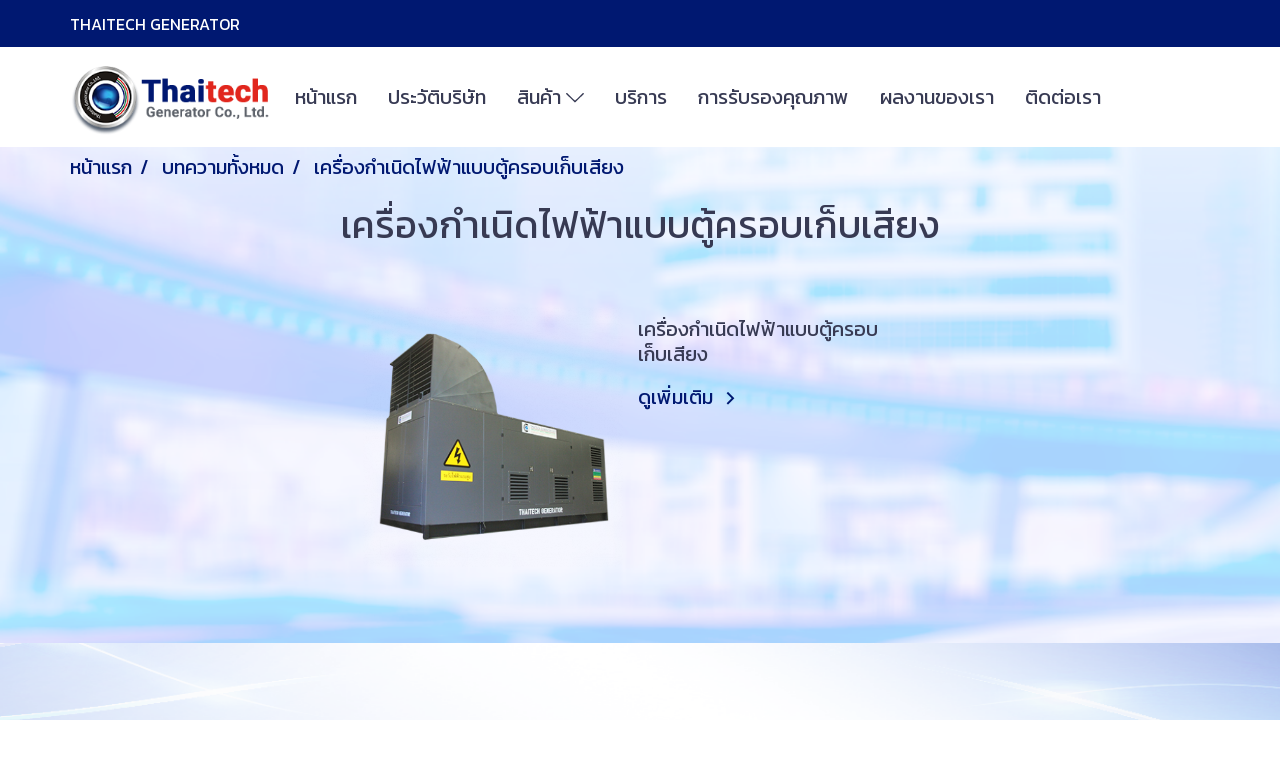

--- FILE ---
content_type: text/css
request_url: https://cloud.makewebstatic.com/makeweb/prod/css/style_mwe2.css?v=202508081425
body_size: 2498
content:
/* Start new style */

.divider-M {
	border-bottom: 0px solid #CCC;
}

.Card-Background-withoutline {
	width: 100%;
	border-radius: 4px;
	box-shadow: 0 0px 0px 0 rgba(0, 0, 0, 0.05);
	border: solid 1px #dddddd;
	background-color: #ffffff;
}

@media only screen and (max-width: 992px) {
	.divider-M {
		border-bottom: 1px solid #CCC;
		/* margin: 30px -30px 20px; */
	}
	.Card-Background-withoutline {
		margin: 30px -20px 20px;
		width: 110%;
		border-radius: 0px;
		box-shadow: 0 0px 0px 0 rgba(0, 0, 0, 0.05);
		border: solid 0px #dddddd;
		background-color: #ffffff;
	}
}

/* End new style */

/* Start style page informpayment */

#formInformPayment .form-control-file {
	font-size: 0.875rem !important;
}

.pageInformpayment .divider {
	margin-top: 1%;
	border-bottom: 1px solid #CCC;
}

.pageInformpayment .divider-small {
	border-bottom: 1px solid #CCC;
}

.pageInformpayment .divider-small-dashed {
	border-bottom: 1px dashed #CCC;
}

.pageInformpayment .divider-small-m {
	border-bottom: 1px solid #CCC;
}

.pageInformpayment .custom-file-label {
	overflow: hidden;
	text-overflow: ellipsis;
	white-space: nowrap;
	padding-right: 5.3125%;
}

#refreshCaptchainform {
	cursor: pointer;
}

#captchaOperation {
	line-height: 2.125%;
}

@media only screen and (max-width: 991px) {
	.pageInformpayment .form-group.text-right {
		text-align: left !important;
	}
}

#formInformPayment .form-text {
	font-size: 1rem;
}

.pageInformpayment .DefaultTitle {
	width: 100%;
	height: 100%;
	margin-top: 1%;
	margin-bottom: 1%;
	font-family: Tahoma;
	font-size: 1.25rem;
	font-weight: normal;
	font-stretch: normal;
	font-style: normal;
	line-height: normal;
	letter-spacing: normal;
	color: rgba(0, 0, 0, 0.87);
}

.pageInformpayment .defaultMargin {
	margin-left: 97px;
	margin-right: 97px;
}

.pageInformpayment .maginLeft {
	margin-left: 3%;
}

.pageInformpayment .maginLeftPrice {
	margin-left: 5%;
}

.pageInformpayment .maginRight {
	margin-right: 2%;
}

.pageInformpayment .maginRightPrice {
	margin-right: 5%;
}

.pageInformpayment .defaultBottom {
	margin-bottom: 1%;
}

.pageInformpayment .defaultTop {
	margin-top: 1.5%;
}

.pageInformpayment .defaultbottom-1 {
	margin-bottom: 1.5%;
}

.pageInformpayment .defaultBottom-2 {
	margin-bottom: 55px;
}

.pageInformpayment .defaultTopM {
	margin-top: 55px;
}

.pageInformpayment .defaultbottomM {
	margin-bottom: 5%;
}

.pageInformpayment .RectangleTextArea {
	width: 100%;
	height: 100%;
	border-radius: 3px;
	box-shadow: inset 0 1px 1px 0 #d2d2d3;
	border: solid 1px #d4dde4;
	background-color: #ffffff;
}

.pageInformpayment .itemCodeTem {
	font-family: Tahoma;
	font-size: 0.875rem;
	font-weight: normal;
	font-stretch: normal;
	font-style: normal;
	line-height: 1.43;
	letter-spacing: normal;
	color: rgba(0, 0, 0, 0.54);
}

.pageInformpayment .textDefault20 {
	font-size: 1.25rem;
}

.pageInformpayment .textDefault16 {
	font-size: 1rem;
}

.pageInformpayment .textDefault14 {
	font-size: 0.875rem;
}

.RectangleFreeone {
	width: fit-content;
	height: fit-content;
	border-radius: 2px;
	border: solid 1px #ff0400;
	background-color: #ff0400;
	font-size: 12px;
	color: #ffffff;
	padding-left: 1%;
	padding-right: 1%;
}

.freeonePlus {
	width: fit-content;
	height: fit-content;
	border-radius: 2px;
	border: solid 1px #ff0400;
	background-color: #ffffff;
	color: #ff0400;
	font-size: 12px;
	padding-left: 1%;
	padding-right: 1%;
}

.pageInformpayment .opacityElement {
	opacity: 0.4;
}

.pageInformpayment .Card-Background-withoutline {
	width: 100%;
	box-shadow: 0 0px 0px 0 rgba(0, 0, 0, 0);
	border: solid 0px #dddddd;
	background-color: #ffffff;
}

.pageInformpayment .totalPriceTitleM {
	display: none;
}

.pageInformpayment .paymentListTitleM {
	display: none;
}

.pageInformpayment .text-muted {
	color: #999999;
}

.pageInformpayment .text-mutedM {
	color: rgba(0, 0, 0, 0.87);
}

.pageInformpayment .divPanelTitle {
	margin-top: 3%;
}

.pageInformpayment .btn-formPayment {
	background-color: #eceeef;
}

.pageInformpayment .divider-M {
	border-bottom: 1px solid #CCC;
}

.pageInformpayment .border-tb-dash {
	border-top: 1px dashed #cdced2;
	border-bottom: 1px dashed #cdced2;
}

.pageInformpayment input[type=file] {
	width: 6.25rem;
	color: transparent;
}

.pageInformpayment .cardPromotion{
	margin-left: 0%;
	margin-right: 0%;
}

.pageInformpayment .icon-remove {
	color: #f7381e;
}

.pageInformpayment .icon-check {
	color: #5fb412;
}

.pageInformpayment table {
	font-family: arial, sans-serif;
	border-collapse: collapse;
	width: 100%;
}

.pageInformpayment td,
th {
	text-align: left;
	/* padding: 8px; */
	padding-top: 8px;
	padding-bottom: 8px;
}

.pageInformpayment .textgatway {
	font-size: 14px;
}

.pageInformpayment .opacity03 {
	opacity: 0.3;
}


.pageInformpayment #btnpi_slip {
width:fit-content;
height:26.8px;
font-size: 0.875rem !important;
}

.icongroup {
	width:100%;
    position:relative;
    margin:auto;
}

.pageInformpayment .icongroup .fa-times-circle {
	position: absolute;
    right: 10px;
    top:50%;
    transform: translateY(-50%);
}

.pageInformpayment .icongroup .fa-check-circle {
	position: absolute;
	right: 10px;
    top:50%;
    transform: translateY(-50%);
}

.pageInformpayment .boxColorAttr {
	width: 1rem;
	height: 1rem;
	border-radius: 0.5rem;
	border: 2px solid gray;
	display: inline-block;
	vertical-align: middle;
	margin-bottom: 5px;
}

.modal-addToCart {
	min-width: 760px;
	padding-right: 20px;
	padding-left: 20px;
	animation: fadeIn ease .5s;
	-webkit-animation: fadeIn ease .5s;
	-moz-animation: fadeIn ease .5s;
	-o-animation: fadeIn ease .5s;
	-ms-animation: fadeIn ease .5s;
	transform: initial;
}

.modal-groupProduct {
	padding-right: 20px;
	padding-left: 20px;
	animation: fadeIn ease .5s;
	-webkit-animation: fadeIn ease .5s;
	-moz-animation: fadeIn ease .5s;
	-o-animation: fadeIn ease .5s;
	-ms-animation: fadeIn ease .5s;
	transform: initial;
}

@media only screen and (max-width: 992px) {
	.pageInformpayment .defaultMargin {
		margin-left: 0%;
		margin-right: 0%;
	}
	.pageInformpayment .text-size {
		font-size: 1.25rem;
	}
	.pageInformpayment .defaultBottom {
		margin-bottom: 2%;
	}
	.pageInformpayment .defaultTop {
		margin-top: 2%;
	}
	.pageInformpayment .defaultTopM {
		margin-top: 5%;
	}
	.pageInformpayment .defaultbottomM {
		margin-bottom: 5%;
	}
	.pageInformpayment .defaultLeftM {
		margin-left: 27%;
	}
	.pageInformpayment .stackTop {
		position: relative;
		left: -23px;
		top: -3px;
		z-index: 1;
	}
	.pageInformpayment .divider-small-m {
		border-bottom: 0px solid #CCC;
	}

	.RectangleFreeone {
        width: fit-content;
        height: fit-content;
        border-radius: 2px;
        border: solid 1px #ff0400;
        background-color: #ff0400;
        font-size: 12px;
        color: #ffffff;
        padding-left: 1%;
		padding-right: 1%;
		position: absolute;
		margin-top: 5%;
		margin-left: -35%;
    }

    .freeonePlus {
        width: fit-content;
        height: fit-content;
        border-radius: 2px;
        border: solid 1px #ff0400;
        background-color: #ffffff;
        color: #ff0400;
        font-size: 12px;
        padding-left: 1%;
        padding-right: 1%;
	}
	
	.pageInformpayment .Card-Background-withoutline {
		width: 95%;
		margin-left: auto;
		position: relative;
		margin-right: auto;
		margin-top: -2px;
		border-radius: 4px;
		box-shadow: 0 1px 1px 0 rgba(0, 0, 0, 0.05);
		border: solid 1px #dddddd;
		background-color: #ffffff;
	}
	.pageInformpayment .Amount:before {
		content: "x";
	}
	.pageInformpayment .totalPriceTitle {
		display: none;
	}
	.pageInformpayment .totalPriceTitleM {
		display: inline-block;
	}
	.pageInformpayment .paymentListTitle {
		display: none;
	}
	.pageInformpayment .paymentListTitleM {
		display: inline-block;
	}
	.pageInformpayment .divider-M {
		border-bottom: 1px solid #CCC;
		margin: 30px -30px 20px;
	}
	.pageInformpayment .text-mutedM {
		color: #999999;
	}

	.cardPromotion{
		border-radius: 4px;
  		border: solid 1px #dddddd;
		padding-top: 10%;
		margin-left: 4%;
		margin-right: 4%;
	}

}

/* End style page informpayment */

.policy-container{
		background-color: rgba(0, 0, 0, 0.8);
		border-radius: 8px;
		margin-bottom: 8px;
}

.policy-position{
		width: 100%;
		opacity: 0.95;
    font-family: Tahoma;
    position: fixed;
    bottom: 0;
		z-index: 200;
}
.policy-position .pad-row-pdpa > div.col-12 {
    display: flex;
    justify-content: center;
    align-items: center;
}
.policy-position .txt-pdconsent{
    font-family: 'Sarabun';
    font-size: 14px;
    color: #ffffff;
}
.policy-position .txt-pdconsent a{
    font-family: 'Sarabun';
		font-size: 14px;
		color: #c2c2c2;
		text-decoration: underline;	
}
.policy-position #btn_setting_cookie{
		border-radius: 6px;
		font-family: 'Sarabun Bold';
  	font-size: 14px; 
		border: 1px solid #FFFFFF;
		background-color: transparent;
		color: #FFFFFF;
		margin-right: 10px;
}
.policy-position #btnAcceptPd{
		border-radius: 6px;
		font-family: 'Sarabun Bold';
  	font-size: 14px; 
		background-color: #FFFFFF;
    color: #000000;
}
.pad-row-pdpa,.wrap-con{
		position: relative;
}
@media only screen and (min-width: 1025px) {
    .policy-position{
        font-size: 16px;
    }
    .policy-position .pad-row-pdpa{
        padding: 16px !important;
    }
    .cls-poli-dialog{
        position: absolute;
        right: 25px;
        top: 29%;
        color: #999999;
        font-size: 20px;
        cursor: pointer;
    }
}

@media only screen and (min-width: 993px) and (max-width: 1024px) {
    .policy-position{
        font-size: 16px;
    }
    .policy-position .pad-row-pdpa{
        padding: 16px !important;
    }
    .cls-poli-dialog{
        position: absolute;
        right: 25px;
        top: 10%;
        color: #999999;
        font-size: 20px;
        cursor: pointer;
    }
}

@media only screen and (min-width: 768px) and (max-width: 992px) {
    .policy-position{
        font-size: 16px;
    }
    .policy-position .pad-row-pdpa{
        padding: 16px !important;
    }
    .cls-poli-dialog{
        position: absolute;
        right: 25px;
        top: 10%;
        color: #999999;
        font-size: 20px;
        cursor: pointer;  
    }
}

@media only screen and (max-width: 767px) {
    .policy-position{
        font-size: 14px;
    }
    .policy-position .colbtn{
        margin-top: 10px;
    }
    .policy-position .pad-row-pdpa{
        padding: 16px !important;
    }
    .cls-poli-dialog{
        position: absolute;
        right: 25px;
        top: 10%;
        color: #999999;
        font-size: 20px;
        cursor: pointer;
    }
    .policy-container {
        border-radius: 0px;
        margin-bottom: 0px;
    }
}

.toTop-social2{
    bottom: 160px !important;
}

.toTop-facebook{
    bottom: 93px !important;
}

.whatsappBtnCancel::after, .whatsappBtnCancel::before {
	height: 2px;
	background-color: #fff;
	display: block;
	border-radius: 2px;
}

.whatsappBtnCancel::after, .whatsappBtnCancel::before, .whatsappContent::before, .whatsappShopLogo::before {
	content: "";
	width: 12px;
	position: absolute;
}

.whatsappIcon {
	position: fixed;
	right: 24px;
	bottom: 24px;
	width: 60px;
	height: 60px;
	border-radius: 50%;
	background: #fff;
	box-shadow: 0 0 7px rgba(0,0,0,.14);
	display: flex;
	justify-content: center;
	align-items: center;
	cursor: pointer;
	z-index: 2;
}

.whatsappDialog {
	box-shadow: rgba(0,0,0,.1) 0 12px 24px 0;
	display: flex;
	flex-direction: column;
	width: 100%;
	border-radius: 10px;
	overflow: hidden;
	opacity: 0;
	pointer-events: none;
	touch-action: none;
	visibility: hidden;
	transition: opacity .3s,margin .3s,visibility .3s;
	background-color: #fff;
	transform:  translate3d(0,0,0);
	margin-bottom: 80px;
	position: fixed;
	bottom: 0;
	right: 0;
	left: auto;
	margin-right: 20px;
	z-index: 56;
}

.whatsappBtnCancel {
	position: absolute;
	top: 8px;
	right: 8px;
	width: 20px;
	height: 20px;
	opacity: .4;
	cursor: pointer;
	transition: .3s;
	outline: transparent;
	-webkit-box-pack: center;
	justify-content: center;
	-webkit-box-align: center;
	align-items: center;
	display: flex!important;
}

.whatsappBtnCancel::before {
	transform: rotate(45deg);
}

.whatsappBtnCancel::after {
	transform: rotate(-45deg);
}

.whatsappBtnCancel:hover {
	opacity: .8;
}

.whatsappHeader {
	background: #107b23;
	color: #111;
	display: flex;
	-webkit-box-align: center;
	align-items: center;
	padding: 24px 20px;
}

.whatsappShopLogo {
	width: 52px;
	height: 52px;
	display: block;
	position: relative;
	flex-shrink: 0;
}

.whatsappShopLogo::before {
	bottom: 0;
	right: 0;
	height: 12px;
	box-sizing: border-box;
	background-color: #0ec12f;
	display: block;
	z-index: 1;
	border-radius: 50%;
	border: 2px solid #0f571c;
}

.whatsappBody {
	padding: 20px 20px 20px 70px;
	background-color: #e6ddd4;
	position: relative;
	overflow: auto;
	max-height: 382px;
}

.whatsappContent {
	padding: 7px 14px 6px;
	background-color: #fff;
	border-radius: 0 8px 8px;
	position: relative;
	transition: .3s;
	opacity: 0;
	transform-origin: center top;
	z-index: 2;
	box-shadow: rgba(0,0,0,.13) 0 1px .5px;
	margin-top: 4px;
	margin-left: -54px;
	max-width: calc(100% - 66px);
}

.whatsappContent::before {
	background-position: 50% 50%;
	background-repeat: no-repeat;
	background-size: contain;
	top: 0;
	left: -12px;
	height: 19px;
}

.whatsappTime {
	text-align: right;
	margin-top: 4px;
	font-size: 12px;
	line-height: 16px;
	color: rgba(17,17,17,.5);
	margin-right: -8px;
	margin-bottom: -4px;
}

.whatsappFooter {
	padding: 8px 12px;
	border-radius: 24px;
	border: none;
	background: #14c656;
	color: #fff;
	font-size: 15px;
	font-weight: 700;
	line-height: 20px;
	cursor: pointer;
	position: relative;
	display: flex;
	-webkit-box-pack: center;
	justify-content: center;
	-webkit-box-align: center;
	align-items: center;
	margin: 20px;
	overflow: hidden;
	appearance: none;
}

.whatsappFooter:hover {
	color: #fff;
	text-decoration: underline;
}

#footer-area .fb-page.fb_iframe_widget>span {
	max-width:90vw !important;
}  

--- FILE ---
content_type: application/javascript
request_url: https://cloud.makewebstatic.com/makeweb/prod/js/rellax_new_min.js?v=202508191712
body_size: 1023
content:
!function(e,t){"function"==typeof define&&define.amd?define([],t):"object"==typeof module&&module.exports?module.exports=t():e.Rellax=t()}(this,function(){var e=function(t,o){"use strict";var n=Object.create(e.prototype),r=0,i=0,s=0,a=0,l=[],p=!0,d=window.requestAnimationFrame||window.webkitRequestAnimationFrame||window.mozRequestAnimationFrame||window.msRequestAnimationFrame||window.oRequestAnimationFrame||function(e){setTimeout(e,1e3/60)},f=window.transformProp||function(){var e=document.createElement("div");if(null===e.style.transform){var t=["Webkit","Moz","ms"];for(var o in t)if(void 0!==e.style[t[o]+"Transform"])return t[o]+"Transform"}return"transform"}();n.options={speed:-2,center:!1,wrapper:null,round:!0,vertical:!0,horizontal:!1,callback:function(){}},o&&Object.keys(o).forEach(function(e){n.options[e]=o[e]}),t||(t=".rellax");var c="string"==typeof t?document.querySelectorAll(t):[t];if(!(c.length>0))throw new Error("The elements you're trying to select don't exist.");if(n.elems=c,n.options.wrapper&&!n.options.wrapper.nodeType){var u=document.querySelector(n.options.wrapper);if(!u)throw new Error("The wrapper you're trying to use don't exist.");n.options.wrapper=u}var m=function(){for(var e=0;e<l.length;e++)n.elems[e].style.cssText=l[e].style;l=[],i=window.innerHeight,a=window.innerWidth,w(),function(){for(var e=0;e<n.elems.length;e++){var t=h(n.elems[e]);l.push(t)}}(),p&&(window.addEventListener("resize",m),p=!1),v()},h=function(e){var t=e.getAttribute("data-rellax-percentage"),o=e.getAttribute("data-rellax-speed"),r=e.getAttribute("data-rellax-zindex")||0,s=e.getAttribute("data-rellax-ypos");s&&(t=1);var l=e.parentElement.clientHeight||e.parentElement.offsetHeight||e.parentElement.scrollHeight,p=0;p=Math.max(i-l,0)/2,e.style.top=-1*p+"px",e.style.bottom=-1*p+"px";var d=n.options.wrapper?n.options.wrapper.scrollTop:window.pageYOffset||document.documentElement.scrollTop||document.body.scrollTop,f=n.options.vertical&&(t||n.options.center)?d:0,c=n.options.horizontal&&(t||n.options.center)?window.pageXOffset||document.documentElement.scrollLeft||document.body.scrollLeft:0,u=f+e.getBoundingClientRect().top,m=e.clientHeight||e.offsetHeight||e.scrollHeight,h=c+e.getBoundingClientRect().left,w=e.clientWidth||e.offsetWidth||e.scrollWidth,y=t||(f-u+i)/(m+i),v=t||(c-h+a)/(w+a);n.options.center&&(v=.5,y=.5);var x=o||n.options.speed,b=g(v,y,x),Y=e.style.cssText,T="";if(Y.indexOf("transform")>=0){var E=Y.indexOf("transform"),z=Y.slice(E),A=z.indexOf(";");T=A?" "+z.slice(11,A).replace(/\s/g,""):" "+z.slice(11).replace(/\s/g,"")}return{baseX:b.x,baseY:b.y,top:u,left:h,height:m,width:w,speed:x,style:Y,transform:T,zindex:r,dataYpos:s,diffY:p,parentHeight:l}},w=function(){var e=r,t=s;return r=n.options.wrapper?n.options.wrapper.scrollTop:(document.documentElement||document.body.parentNode||document.body).scrollTop||window.pageYOffset,s=n.options.wrapper?n.options.wrapper.scrollLeft:(document.documentElement||document.body.parentNode||document.body).scrollLeft||window.pageXOffset,!(e==r||!n.options.vertical)||!(t==s||!n.options.horizontal)},g=function(e,t,o){var r={},i=o*(100*(1-e)),s=o*(100*(1-t));return r.x=n.options.round?Math.round(i):Math.round(100*i)/100,r.y=n.options.round?Math.round(s):Math.round(100*s)/100,r},y=function(){w()&&!1===p&&v(),d(y)},v=function(){for(var e,t=0;t<n.elems.length;t++){if(l[t].dataYpos?l[t].top=n.elems[t].parentElement.offsetTop:l[t].top=n.elems[t].offsetTop,l[t].dataYpos){if("top"==l[t].dataYpos)var o=(r-l[t].top+l[t].height+i)/(l[t].height+i);else if("center"==l[t].dataYpos)o=(2*(r-l[t].top)+(i+l[t].height-l[t].parentHeight)+i)/(l[t].height+i);else if("bottom"==l[t].dataYpos)o=(r-l[t].top+(i+l[t].height-l[t].parentHeight)+i)/(l[t].height+i)}else o=(r-l[t].top+i)/(l[t].height+i);var p=(s-l[t].left+a)/(l[t].width+a);if(e=g(p,o,l[t].speed),l[t].dataYpos){if("top"==l[t].dataYpos)var d=e.y-l[t].baseY+l[t].diffY;else if("center"==l[t].dataYpos)d=e.y-l[t].baseY;else if("bottom"==l[t].dataYpos)d=e.y-l[t].baseY-l[t].diffY}else d=e.y-l[t].baseY;var c=e.x-l[t].baseX,u=l[t].zindex,m="translate3d("+(n.options.horizontal?c:"0")+"px,"+(n.options.vertical?d:"0")+"px,"+u+"px) "+l[t].transform;n.elems[t].style[f]=m}n.options.callback(e)};return n.destroy=function(){for(var e=0;e<n.elems.length;e++)n.elems[e].style.cssText=l[e].style;p||(window.removeEventListener("resize",m),p=!0)},m(),y(),n.refresh=m,n};return e});